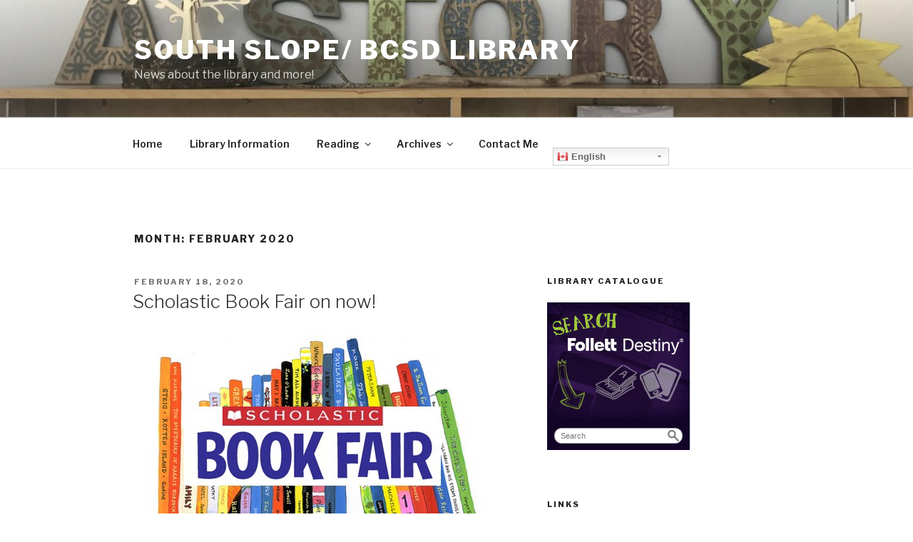

--- FILE ---
content_type: text/html;charset=UTF-8
request_url: http://widgets.follettsoftware.com/widgets/rest/v1/s/56fd45dbe4b0aca1e54d8c9b/?searchURL=https%3A%2F%2Fsearch.follettsoftware.com%2Fmetasearch%2Frest%2Fv2%2Fgo%2F17569%2Fsearch%3Fcol%3Dall%26q%3D
body_size: 5234
content:
<html>
  <head>
    <link rel="stylesheet" type="text/css" href="/widgets/assets/fss/css/reset.css">
    <style>
      body {
        line-height: 0;
      }
      .search-form {
        background-color: #120427;
        padding-left: 5px;
        padding-bottom: 5px;
        padding-top: 4px;
        width: 195px;
      }
      .search-input {
        background-color: white;
        width: 180px;
        height: 22px;
        padding: 5px;
        margin: 5px;
        border: 1px;
        border-style: solid;
        border-color: #aaaaaa;
        border-radius: 10px;
        box-sizing: border-box;
        font-size: 11px;
      }
      ::-ms-clear
      {
        display: none;
      }
      .search-input:focus {
        outline: none;
      }
      .search {
        height: 32px;
      }
      .search-link {
        position: relative;
        left: 162px;
        bottom: 26px;
      }
    </style>
    <!-- https://github.com/ScottHamper/Cookies -->
<script src="/widgets/assets/fss/scripts/cookies.1-1-0.min.js"></script>
<script>
  (function(i,s,o,g,r,a,m){i['GoogleAnalyticsObject']=r;i[r]=i[r]||function(){
    (i[r].q=i[r].q||[]).push(arguments)},i[r].l=1*new Date();a=s.createElement(o),
    m=s.getElementsByTagName(o)[0];a.async=1;a.src=g;m.parentNode.insertBefore(a,m)
  })(window,document,'script','//www.google-analytics.com/analytics.js','ga');

  //dev or production google analytics id
  var gaId = 'UA-39868263-33';
  var track = false;

  //return a random 16 byte guid xxxxxxxx-xxxx-xxxx-xxxx-xxxxxxxxxxxx
  function generateClientId() {
    function s4() {
      return Math.floor((1 + Math.random()) * 0x10000).toString(16).substring(1);
    };

    return s4() + s4() + '-' + s4() + '-' + s4() + '-' +
            s4() + '-' + s4() + s4() + s4();
  }

  /**
   * Attempts to retrieve a previously stored id, from localStorage or cookie.  If one is not found,
   * a new one is generated and then stored in localStorage, if available, or in a cookie.  If neither
   * storage mechanism is available, then a new id will be generated each time this method is called.
   * @returns a unique clientId
   */
  function getOrCreateClientId() {
    var clientId = null;
    if (window.localStorage && window.localStorage.getItem) {
      clientId = window.localStorage.getItem('fssWidgetClientId');
      if (!clientId) {
        clientId = generateClientId();
      }
      window.localStorage.setItem('fssWidgetClientId', clientId);
    } else if (window.Cookies && window.Cookies.enabled) {
      clientId = window.Cookies.get('fssWidgetClientId');
      if (!clientId) {
        clientId = generateClientId();
        //Cookies lib takes an expire in seconds.  Set to  2 years in future, to follow suit with ga default
        window.Cookies.set('fssWidgetClientId', clientId, {expires: 2 * 365 * 24 * 60 * 60});
      }
    } else {
      clientId = generateClientId();
    }
    return clientId;
  }
  //Initialize GA with tracking code and clientId.

  var realGa = window.ga;

  //Wrap the ga function to only track when track is set to true
  window.ga = function () {
    if (track) {
      realGa.apply(this, arguments);
    }
  }

  if (window.ga) {
    var clientId = getOrCreateClientId();
    window.ga('create', gaId, {
      'storage': 'none',
      'clientId': clientId
    });

  }
</script>

    <script>
if (window.ga) {
  window.ga('send', 'pageview', { 'dimension1': '56fd45dbe4b0aca1e54d8c9b', 'dimension2': 'Small Search - Purple', 'page': 'searchLoaded', 'title': 'Small Search - Purple' });
}
</script>
    <script>
      function hasText(str) {
        return str && str.length;
      }

      function search () {
        var searchField = null, searchTerm = '', searchUrl = 'https://search.follettsoftware.com/metasearch/rest/v2/go/17569/search?col=all&q=[SearchTerm]';
        if (document.getElementsByTagName('input') && document.getElementsByTagName('input')[0]) {
          searchField = document.getElementsByTagName('input')[0];
        }
        if (searchField) {
          searchTerm = searchField.value;
          if (hasText(searchTerm) && hasText(searchUrl)) {
            searchUrl = searchUrl.replace('[SearchTerm]', searchTerm);
            window.open(searchUrl);
            if (window.ga) {
              window.ga('send', {
                'hitType': 'event',
                'eventCategory': 'Search',
                'eventAction': 'Click',
                'eventLabel': searchTerm,
                'dimension1': '56fd45dbe4b0aca1e54d8c9b',
                'page': 'searchLoaded'
              });
            }
            searchField.value = '';
          }
        }
        return false;
      };
    </script>
  </head>
  <body>
    <img src="/widgets/assets/images/C2DBD6476EA32A8E4C0280776DDAF4B1.jpg" width="200" height="167"/>
    <div>
      <form onsubmit="return search()" class="search-form">
        <div class="search">
          <input type="text" placeholder=" Search" class="search-input">
          <a href="javascript:void(0);" class="search-link">
            <img src="/widgets/assets/fss/images/mag_glass.svg" onclick="search()" width="20" height="20"/>
          </a>
        </div>
      </form>
    </div>
  </body>
</html>
